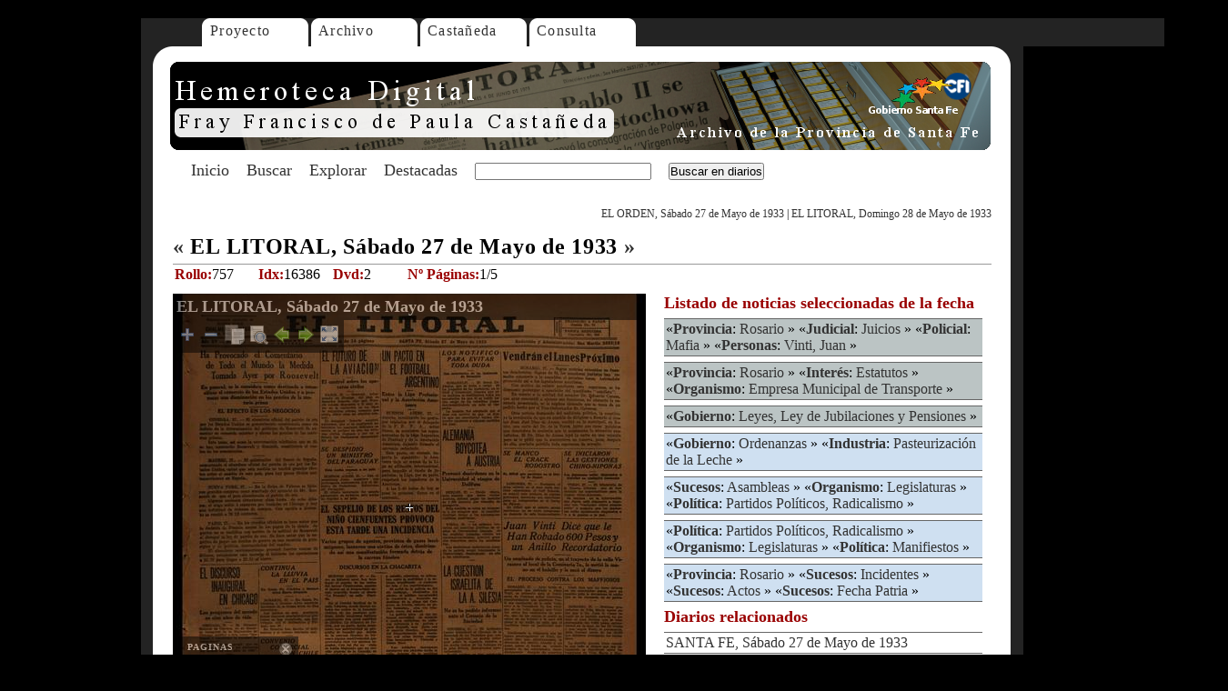

--- FILE ---
content_type: text/html; charset=UTF-8
request_url: https://www.santafe.gob.ar/hemeroteca/diario/16386/?page=1
body_size: 2961
content:
<!DOCTYPE html PUBLIC "-//W3C//DTD XHTML 1.0 Transitional//EN" "http://www.w3.org/TR/xhtml1/DTD/xhtml1-transitional.dtd">
<html xmlns="http://www.w3.org/1999/xhtml">
    <head>
        <meta http-equiv="Content-Type" content="text/html; charset=utf-8" />
        <title>Hemeroteca Digital - Diarios Hist&oacute;ricos en Internet - Prov. Santa F&eacute; - Rep&uacute;blica Argentina</title>
        <link href="/hemeroteca/hemeroteca.css" rel="stylesheet" type="text/css" />
        <link href="/hemeroteca/jqviewer.css" rel="stylesheet" type="text/css" />
        <!-- agregado ga -->
        <script type="text/javascript">
            var gaJsHost = (("https:" == document.location.protocol) ? "https://ssl." : "http://www.");
            document.write(unescape("%3Cscript src='" + gaJsHost + "google-analytics.com/ga.js' type='text/javascript'%3E%3C/script%3E"));
        </script>
        <script type="text/javascript">
            var pageTracker = _gat._getTracker("UA-5024869-1");
            pageTracker._initData();
            pageTracker._trackPageview();
        </script>
        <!-- fin agregado ga -->
        <script type="text/javascript">
            var url_site = '/hemeroteca/';
            var url_site_full = 'https://www.santafe.gob.ar/hemeroteca/';
            /*var disqus_developer = 1;*/
        </script>
        <script src="/hemeroteca/js/jqimgviewer.comp.js" type="text/javascript"></script>
        <script src="/hemeroteca/js/consulta.js" type="text/javascript"></script>
        <script src="/hemeroteca/js/jquery-1.3.2.min.js" type="text/javascript"></script>
    </head>

    <body>
        <div id="page">
            <div id="menuarriba">
                <div id="mnu00"></div>
                <div id="mnu01">
                    <ul>
                        <li><a href="/hemeroteca/articulo/proyecto/">Proyecto</a></li>
                    </ul>
                </div>
                <div id="mnu02">
                    <ul>
                        <li><a href="/hemeroteca/articulo/archivo/">Archivo</a></li>
                    </ul>
                </div>
                <div id="mnu03">
                    <ul>
                        <li><a href="/hemeroteca/articulo/castaneda/">Casta&ntilde;eda</a></li>
                    </ul>
                </div>
                <div id="mnu04">
                    <ul>
                        <li><a href="javascript:void(0)" onclick="desplegar_consulta(''); return false;">Consulta</a></li>
                    </ul>
                </div>
                <div id="mnu05">
                </div>

            </div>

            <div id="banner"><img src="/hemeroteca/imagenes/hemefray.png" alt="Hemeroteca Digital" /></div>

            <div id="menu-abajo-banner">
                <form method="get" id="searchform" action="/hemeroteca/buscar/">
                    <div id="menuitems">
                        <ul>
                            <li><a href="/hemeroteca/articulo/portada/">Inicio</a></li>        
                            <li><a href="/hemeroteca/formbuscar.php">Buscar</a></li>
                            <li><a href="/hemeroteca/descriptores.php">Explorar</a></li>	
                            <li><a href="/hemeroteca/articulo/destacadas/">Destacadas</a></li>


                            <li><input name="palabra" id="palabra" type="text" class="frmtextbuscar" /></li>
                            <li><input type="submit" name="Submit" value="Buscar en diarios" /></li>

                        </ul>
                    </div>
                </form>		
            </div>

            <!--TERMINA HEADER -->



            <div class="diario">	<div class="navegacion"><a href="/hemeroteca/diario/1885/">EL ORDEN, S&aacute;bado 27 de Mayo de 1933</a> | <a href="/hemeroteca/diario/16387/">EL LITORAL, Domingo 28 de Mayo de 1933</a></div>		<div class="titulo"><a href="/hemeroteca/diario/16385/">&laquo;</a> EL LITORAL, S&aacute;bado 27 de Mayo de 1933 <a href="/hemeroteca/diario/16387/">&raquo;</a></div>		<div class="adicionales">
		<table border="0" cellspacing="2" cellpadding="2">
    	<tr>      	
      	<td width="90"><span class="color-bordo"><strong>Rollo:</strong></span>757</td>
      	<td width="80"><span class="color-bordo"><strong>Idx:</strong></span>16386</td>
      	<td width="80"><span class="color-bordo"><strong>Dvd:</strong></span>2</td>
      	<td width="130"><span class="color-bordo"><strong>Nº Páginas:</strong></span>1/5</td>
    	</tr>
  		</table>
		</div><div style="float: left">		<script type="text/javascript">
    <!--

 $(document).ready(function(){
 	
    jqviewer.init();	
    jqviewer.LoadInViewer(16386, 1, -1, 0, 0);
 		        
			
 });

    
    //-->
</script>	<div class="visor">
	<div class="imageViewer">	
	   <div class="well"></div>
       <div class="surface"></div>       
	   <div class="actions">
            <img src="/hemeroteca/imagenes/iconos/zoommas.png" alt="zoom+" class="zoommore" />
            <img src="/hemeroteca/imagenes/iconos/zoommenos.png" alt="zoom-" class="zoomminus" />            
            <img src="/hemeroteca/imagenes/iconos/pagina.png" alt="pag" class="changepage" />
            <img src="/hemeroteca/imagenes/iconos/search.png" alt="Info" class="information" />
			<img src="/hemeroteca/imagenes/iconos/pagant.png" alt="Pág. Ant." class="previous" />
            <img src="/hemeroteca/imagenes/iconos/pagsig.png" alt="Pág. Sig." class="next" />            
			<img src="/hemeroteca/imagenes/iconos/fullscreen.png" alt="Ampliar." class="full" />
	    </div>		
		<div class="titleimage"></div>
		<div class="pages">
			<div class="page">PAGINAS</div>
			<div class="listpages"></div>
			<img src="/hemeroteca/imagenes/iconos/close.png" alt="Cerrar" class="close" />			
		</div>
		<div class="info">
			<div class="infotitle">INFORMACION</div>
			<div class="infotext">No hay información disponible</div>
			<img src="/hemeroteca/imagenes/iconos/close.png" alt="Cerrar" class="close" />		
		</div>
		<div class="status">Información</div>				
	</div>
	</div>
	
	<div class="url_permanent"><h3>Comparte esta noticia copiando el siguiente enlace:</h3><input type="text" name="url" class="permanentlink" id="url" value="" /></div></div><div class="noticias"><h1>Listado de noticias seleccionadas de la fecha</h1><div class="listado"><ul><li class="region"> &laquo;<a href="/hemeroteca/descriptores/13/1/"><span class="categorialist">Provincia</span></a>: <a href="/hemeroteca/buscar/?palabra=%2Brosario">Rosario</a> &raquo; &laquo;<a href="/hemeroteca/descriptores/33/1/"><span class="categorialist">Judicial</span></a>: <a href="/hemeroteca/buscar/?palabra=%2Bjuicios">Juicios</a> &raquo; &laquo;<a href="/hemeroteca/descriptores/17/1/"><span class="categorialist">Policial</span></a>: <a href="/hemeroteca/buscar/?palabra=%2Bmafia">Mafia</a> &raquo; &laquo;<a href="/hemeroteca/descriptores/16/1/"><span class="categorialist">Personas</span></a>: <a href="/hemeroteca/buscar/?palabra=%2Bvinti+%2Bjuan">Vinti, Juan</a> &raquo;</li><li class="region"> &laquo;<a href="/hemeroteca/descriptores/13/1/"><span class="categorialist">Provincia</span></a>: <a href="/hemeroteca/buscar/?palabra=%2Brosario">Rosario</a> &raquo; &laquo;<a href="/hemeroteca/descriptores/5/1/"><span class="categorialist">Interés</span></a>: <a href="/hemeroteca/buscar/?palabra=%2Bestatutos">Estatutos</a> &raquo; &laquo;<a href="/hemeroteca/descriptores/22/1/"><span class="categorialist">Organismo</span></a>: <a href="/hemeroteca/buscar/?palabra=%2Bempresa+%2Bmunicipal+%2Btransporte">Empresa Municipal de Transporte</a> &raquo;</li><li class="region"> &laquo;<a href="/hemeroteca/descriptores/34/1/"><span class="categorialist">Gobierno</span></a>: <a href="/hemeroteca/buscar/?palabra=%2Bleyes+%2Bley+%2Bjubilaciones+%2Bpensiones">Leyes, Ley de Jubilaciones y Pensiones</a> &raquo;</li><li class="locales"> &laquo;<a href="/hemeroteca/descriptores/34/1/"><span class="categorialist">Gobierno</span></a>: <a href="/hemeroteca/buscar/?palabra=%2Bordenanzas">Ordenanzas</a> &raquo; &laquo;<a href="/hemeroteca/descriptores/25/1/"><span class="categorialist">Industria</span></a>: <a href="/hemeroteca/buscar/?palabra=%2Bpasteurización+%2Bleche">Pasteurización de la Leche</a> &raquo;</li><li class="locales"> &laquo;<a href="/hemeroteca/descriptores/12/1/"><span class="categorialist">Sucesos</span></a>: <a href="/hemeroteca/buscar/?palabra=%2Basambleas">Asambleas</a> &raquo; &laquo;<a href="/hemeroteca/descriptores/22/1/"><span class="categorialist">Organismo</span></a>: <a href="/hemeroteca/buscar/?palabra=%2Blegislaturas">Legislaturas</a> &raquo; &laquo;<a href="/hemeroteca/descriptores/10/1/"><span class="categorialist">Política</span></a>: <a href="/hemeroteca/buscar/?palabra=%2Bpartidos+%2Bpolíticos+%2Bradicalismo">Partidos Políticos, Radicalismo</a> &raquo;</li><li class="locales"> &laquo;<a href="/hemeroteca/descriptores/10/1/"><span class="categorialist">Política</span></a>: <a href="/hemeroteca/buscar/?palabra=%2Bpartidos+%2Bpolíticos+%2Bradicalismo">Partidos Políticos, Radicalismo</a> &raquo; &laquo;<a href="/hemeroteca/descriptores/22/1/"><span class="categorialist">Organismo</span></a>: <a href="/hemeroteca/buscar/?palabra=%2Blegislaturas">Legislaturas</a> &raquo; &laquo;<a href="/hemeroteca/descriptores/10/1/"><span class="categorialist">Política</span></a>: <a href="/hemeroteca/buscar/?palabra=%2Bmanifiestos">Manifiestos</a> &raquo;</li><li class="locales"> &laquo;<a href="/hemeroteca/descriptores/13/1/"><span class="categorialist">Provincia</span></a>: <a href="/hemeroteca/buscar/?palabra=%2Brosario">Rosario</a> &raquo; &laquo;<a href="/hemeroteca/descriptores/12/1/"><span class="categorialist">Sucesos</span></a>: <a href="/hemeroteca/buscar/?palabra=%2Bincidentes">Incidentes</a> &raquo; &laquo;<a href="/hemeroteca/descriptores/12/1/"><span class="categorialist">Sucesos</span></a>: <a href="/hemeroteca/buscar/?palabra=%2Bactos">Actos</a> &raquo; &laquo;<a href="/hemeroteca/descriptores/12/1/"><span class="categorialist">Sucesos</span></a>: <a href="/hemeroteca/buscar/?palabra=%2Bfecha+%2Bpatria">Fecha Patria</a> &raquo;</li></ul></div><h1>Diarios relacionados</h1><div class="listado"><ul><li><a href="/hemeroteca/diario/13600/">SANTA FE, S&aacute;bado 27 de Mayo de 1933</a></li><li><a href="/hemeroteca/diario/1885/">EL ORDEN, S&aacute;bado 27 de Mayo de 1933</a></li><li><a href="/hemeroteca/diario/16385/">EL LITORAL, Viernes 26 de Mayo de 1933</a></li><li><a href="/hemeroteca/diario/1886/">EL ORDEN, Domingo 28 de Mayo de 1933</a></li><ul></div></div></div>



            <!--EMPIEZA FOOTER-->
            <div id="divisor"></div>
            <div id="menu-abajo-varios">
                <p>
                    <a href="/hemeroteca/articulo/portada/">Inicio</a> | 
                    <span class="destacar"><a href="/hemeroteca/descriptores.php">Explorar</a></span> | 
                    <a href="/hemeroteca/formbuscar.php">Buscar</a> | 
                    <span class="destacar"><a href="/hemeroteca/articulo/destacadas/">Destacadas</a></span> | 
                    <a href="/hemeroteca/articulo/conceptos/">Conceptos</a> | 
                    <a href="/hemeroteca/articulo/santafe/">Santa Fe</a> | 
                    <a href="/hemeroteca/articulo/elorden/">El Orden</a> | 
                    <span class="destacar"><a href="/hemeroteca/articulo/ellitoral/">El Litoral</a></span> | 
                    <a href="/hemeroteca/articulo/presentacion/">Presentaci&oacute;n</a> 
                </p>
                <p>
                    <a href="/hemeroteca/articulo/colecciones/">Colecciones</a> | 
                    <a href="http://www.ceride.gov.ar/sipar/">SIPAR</a> | 
                    <a href="http://www.santafe.gov.ar/archivodecretos/">Decretos (Archivo)</a> | 
                    <a href="http://www.santafe.gov.ar/florianpaucke">Florian Paucke</a> | 
                    <a href="https://www.cfi.org.ar/">CFI</a> | 
                    <a href="http://www.santafe.gov.ar/censo1887/">Censo 1887</a> | 
                    <a href="/hemeroteca/articulo/belgrano/">Belgrano</a> </p> 
            </div>
            <div id="menu-abajo-todo">
                <a href="/hemeroteca/articulo/proyecto/">Proyecto</a> | 
                <a href="/hemeroteca/articulo/archivo/">Archivo</a> | 
                <a href="/hemeroteca/articulo/castaneda/">Casta&ntilde;eda</a> | 
<!--                <a href="/hemeroteca/articulo/institucional/">Institucional</a> | -->
                <a href="javascript:void(0)" onclick="desplegar_consulta(''); return false;">Consulta</a> | 
                <a href="/hemeroteca/articulo/condiciones/">T&eacute;rminos y Condiciones</a></div>
            <div id="abajo"><img src="/hemeroteca/imagenes/abajo.gif" alt="abajo" /></div>

        </div>

    </body>
</html>


--- FILE ---
content_type: text/html; charset=UTF-8
request_url: https://www.santafe.gob.ar/hemeroteca/json/js_titulo.php?idx=16386
body_size: 81
content:
{"nombre_diario":"EL LITORAL, S&aacute;bado 27 de Mayo de 1933"}

--- FILE ---
content_type: text/html; charset=UTF-8
request_url: https://www.santafe.gob.ar/hemeroteca/json/js_pages.php?idx=16386
body_size: 36
content:
{"cantidad":"5"}

--- FILE ---
content_type: application/javascript
request_url: https://www.santafe.gob.ar/hemeroteca/js/consulta.js
body_size: 1395
content:
	////////////////
	// CONSULTA ////
	///////////////
	
function desplegar_consulta(id) {

	pageURL = url_site + 'consulta.php?id=' + id;
	var w=550;
	var h=540;
	var title = 'Consulta de Hemeroteca Digital';
	var left = (screen.width/2)-(w/2);
	var top = (screen.height/2)-(h/2);
	var targetWin = window.open(pageURL,'','toolbar=no, location=no, directories=no, status=no, menubar=no, scrollbars=yes, resizable=no, copyhistory=no, width='+w+', height='+h+', top='+top+', left='+left);


} 

	
	
	var Consulta=Consulta || {};	
	
	
	Consulta.enviar_consulta_espera=function() {
		
		//alert('Error');
		
		$('mail-estado').setStyle({display: 'block'});
		$('mail-estado').innerHTML = "Enviando consulta. Por favor aguarde";
		
	};
	
	Consulta.enviar_consulta_reset_error=function() {
		
		$('_mail').setStyle({backgroundColor: ''});
		$('_mail').setStyle({border: ''});
		$('_nombre').setStyle({backgroundColor: ''});
		$('_nombre').setStyle({border: ''});
		$('_apellido').setStyle({backgroundColor: ''});
		$('_apellido').setStyle({border: ''});
		$('_mensaje').setStyle({backgroundColor: ''});
		$('_mensaje').setStyle({border: ''});
		
	};
	
	Consulta.enviar_consulta_success=function(transport) {
		
		
		var json = transport.responseText.evalJSON();
		
		Consulta.enviar_consulta_reset_error();
		
		//alert(json.Error);
		
		
		if (json.Error=='2') {
		
		    $('_mail').setStyle({backgroundColor: '#F9DB9D'});
			$('_mail').setStyle({border: '1px solid #FF9900'});
			
		} else if (json.Error=='3')	{
			
			$('_nombre').setStyle({backgroundColor: '#F9DB9D'});
			$('_nombre').setStyle({border: '1px solid #FF9900'});
			
		} else if (json.Error=='4')	{
			
			$('_apellido').setStyle({backgroundColor: '#F9DB9D'});
			$('_apellido').setStyle({border: '1px solid #FF9900'});
			
		} else if (json.Error=='5')	{
			
			$('_mensaje').setStyle({backgroundColor: '#F9DB9D'});
			$('_mensaje').setStyle({border: '1px solid #FF9900'});
			
		} else if (json.Error=='0')	{
			
			$('mail-estado').setStyle({backgroundColor: '#E7EDFD'});
			$('mail-estado').setStyle({border: '1px solid #1346E0'});
			
		} else if (json.Error=='0')	{
			
			$('mail-estado').setStyle({backgroundColor: '#F9DB9D'});
			$('mail-estado').setStyle({border: '1px solid #FF9900'});
			
		}
		
		
		
		$('mail-estado').innerHTML = json.Mensaje;
		
		
	};
	
	Consulta.enviar_consulta_failure=function() {
				
		$('mail-estado').innerHTML = "Se produjo un error.";
		
	};
	
	Consulta.enviar_consulta=function() {
		
		
		
		Consulta.enviar_consulta_espera();
		
		nombre = $('nombre').value;
		apellido = $('apellido').value;
		email = $('email').value;
		fechanacimiento = $('fechanacimiento').value;
		nacionalidad = $('nacionalidad').value;
		tipodocumento = $('tipodocumento').value;
		nrodocumento = $('nrodocumento').value;
		domicilio = $('domicilio').value;
		localidad = $('localidad').value;
		provincia = $('provincia').value;
		pais = $('pais').value;
		telefono = $('telefono').value;
		profesion = $('profesion').value;
		institucion = $('institucion').value;
		cargo = $('cargo').value;
		
		if ($('destino_inve').checked) {
			
			destino_inve = 'Si';
			
		} else {
			
			destino_inve = 'No';
			
		}
		
		if ($('destino_expo').checked) {
			
			destino_expo = 'Si';
			
		} else {
			
			destino_expo = 'No';
			
		}
		
		if ($('destino_tesi').checked) {
			
			destino_tesi = 'Si';
			
		} else {
			
			destino_tesi = 'No';
			
		}
		
		if ($('destino_part').checked) {
			
			destino_part = 'Si';
			
		} else {
			
			destino_part = 'No';
			
		}
		
		if ($('destino_publi').checked) {
			
			destino_publi = 'Si';
			
		} else {
			
			destino_publi = 'No';
			
		}
		
		if ($('destino_otro').checked) {
			
			destino_otro = 'Si';
			
		} else {
			
			destino_otro = 'No';
			
		}
		
		if ($('motivo_pedi').checked) {
			
			motivo_pedi = 'Si';
			
		} else {
			
			motivo_pedi = 'No';
			
		}
		
		if ($('motivo_obser').checked) {
			
			motivo_obser = 'Si';
			
		} else {
			
			motivo_obser = 'No';
			
		}
		
		if ($('motivo_corre').checked) {
			
			motivo_corre = 'Si';
			
		} else {
			
			motivo_corre = 'No';
			
		}
		
		if ($('motivo_otro').checked) {
			
			motivo_otro = 'Si';
			
		} else {
			
			motivo_otro = 'No';
			
		}
		

		idx = $('idx').value;
		mensaje = $('mensaje').value;
		


		new Ajax.Request('mailer.php', {
  		method: 'post',
  		parameters: {
						nombre: nombre,
						apellido: apellido,
						email: email,
						fechanacimiento: fechanacimiento,
						nacionalidad: nacionalidad,
						tipodocumento: tipodocumento,
						nrodocumento: nrodocumento,
						domicilio: domicilio,
						localidad: localidad,
						provincia: provincia,
						pais: pais,
						telefono: telefono,
						profesion: profesion,
						institucion: institucion,
						cargo: cargo,
						destino_inve: destino_inve,
						destino_expo: destino_expo,
						destino_tesi: destino_tesi,
						destino_part: destino_part,
						destino_publi: destino_publi,
						destino_otro: destino_otro,
						motivo_pedi: motivo_pedi,
						motivo_obser: motivo_obser,
						motivo_corre: motivo_corre,
						motivo_otro: motivo_otro,
						idx: idx,
						mensaje: mensaje
						
					},
		onSuccess: Consulta.enviar_consulta_success,
    	onFailure: Consulta.enviar_consulta_failure
		
		
					
  		}  
   		);

	  
	};
	
